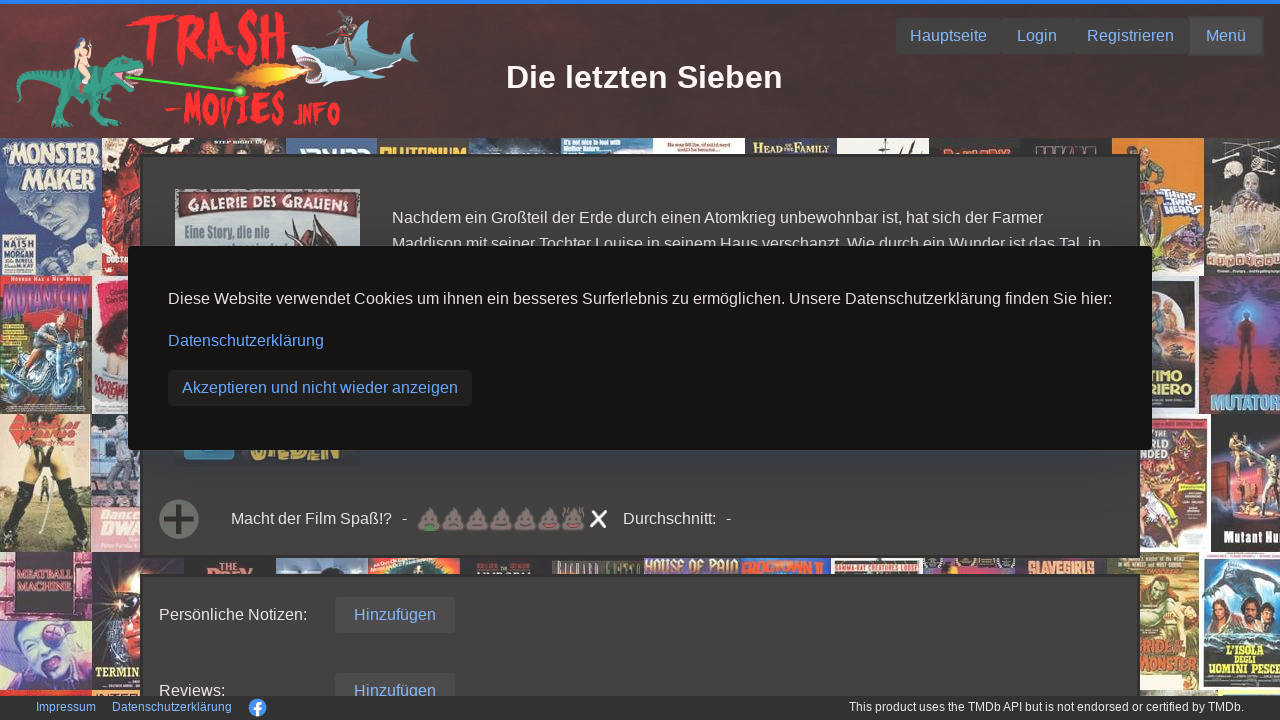

--- FILE ---
content_type: text/html;charset=utf-8
request_url: https://trash-movies.info/movie-details/142442-Die-letzten-Sieben
body_size: 12642
content:
<!doctype html><html lang="en"><head><meta http-equiv="Content-Type" content="text/html; charset=utf-8"><meta http-equiv="X-UA-Compatible" content="IE=edge"><base href="./.."><meta name="viewport" content="width=device-width, initial-scale=1.0"><title>Die letzten Sieben</title><style type="text/css">body {height:100vh;width:100vw;margin:0;}.v-reconnect-dialog, .v-system-error {position: absolute;color: black;background: white;top: 1em;right: 1em;border: 1px solid black;padding: 1em;z-index: 10000;max-width: calc(100vw - 4em);max-height: calc(100vh - 4em);overflow: auto;} .v-system-error {color: red;pointer-events: auto;}</style><script type="text/javascript" src="./VAADIN/build/webcomponentsjs/webcomponents-loader.js"></script><script type="module" src="./VAADIN/build/vaadin-bundle-480749cee516144c1008.cache.js" data-app-id="ROOT"></script><script type="text/javascript" defer src="./VAADIN/build/vaadin-bundle.es5-ca9cba07962ba0409c09.cache.js" nomodule data-app-id="ROOT"></script><script type="text/javascript" defer src="./VAADIN/static/push/vaadinPush-min.js?v=2.1.1"></script><script type="text/javascript">//<![CDATA[
(function() {  var apps = {};  var log;  if (typeof console === undefined || !window.location.search.match(/[&?]debug(&|$)/)) {    /* If no console.log present, just use a no-op */    log = function() {};  } else if (typeof console.log === "function") {    /* If it's a function, use it with apply */    log = function() {      console.log.apply(console, arguments);    };  } else {    /* In IE, its a native function for which apply is not defined, but it works     without a proper 'this' reference */    log = console.log;  }    var isInitializedInDom = function(appId) {    var appDiv = document.getElementById(appId);    if (!appDiv) {      return false;    }    for ( var i = 0; i < appDiv.childElementCount; i++) {      var className = appDiv.childNodes[i].className;      /* If the app div contains a child with the class      "v-app-loading" we have only received the HTML      but not yet started the widget set      (UIConnector removes the v-app-loading div). */      if (className && className.indexOf("v-app-loading") != -1) {        return false;      }    }    return true;  };    /*    * Needed for Testbench compatibility, but prevents any Vaadin 7 app from   * bootstrapping unless the legacy vaadinBootstrap.js file is loaded before   * this script.   */  window.Vaadin = window.Vaadin || {};  window.Vaadin.Flow = window.Vaadin.Flow || {};  /*   * Needed for wrapping custom javascript functionality in the components (i.e. connectors)   */  window.Vaadin.Flow.tryCatchWrapper = function(originalFunction, component, repo) {    return function() {      try {        const result = originalFunction.apply(this, arguments);        return result;      } catch (error) {        console.error(            "There seems to be an error in the " + component + ":\n" + error.message + "\n"              + "Please submit an issue to https://github.com/vaadin/" + repo              + "/issues/new!");      }    }  };  if (!window.Vaadin.Flow.clients) {    window.Vaadin.Flow.clients = {};    window.Vaadin.Flow.pendingStartup = {};    window.Vaadin.Flow.initApplication = function(appId, config) {      var testbenchId = appId.replace(/-\d+$/, '');            if (apps[appId]) {        if (window.Vaadin && window.Vaadin.Flow && window.Vaadin.Flow.clients && window.Vaadin.Flow.clients[testbenchId] && window.Vaadin.Flow.clients[testbenchId].initializing) {          throw "Application " + appId + " is already being initialized";        }        if (isInitializedInDom(appId)) {          throw "Application " + appId + " already initialized";        }      }        log("init application", appId, config);            window.Vaadin.Flow.clients[testbenchId] = {          isActive: function() {            return true;          },          initializing: true,          productionMode: mode      };            var getConfig = function(name) {        var value = config[name];        return value;      };            /* Export public data */      var app = {        getConfig: getConfig      };      apps[appId] = app;            if (!window.name) {        window.name =  appId + '-' + Math.random();      }        var widgetset = "client";      if (!window.Vaadin.Flow.pendingStartup[widgetset]) {        window.Vaadin.Flow.pendingStartup[widgetset] = {          pendingApps: []        };      }      if (window.Vaadin.Flow.pendingStartup[widgetset].callback) {        log("Starting from bootstrap", appId);        window.Vaadin.Flow.pendingStartup[widgetset].callback(appId);      } else {        log("Setting pending startup", appId);        window.Vaadin.Flow.pendingStartup[widgetset].pendingApps.push(appId);      }      return app;    };    window.Vaadin.Flow.getAppIds = function() {      var ids = [ ];      for (var id in apps) {        if (apps.hasOwnProperty(id)) {          ids.push(id);        }      }      return ids;    };    window.Vaadin.Flow.getApp = function(appId) {      return apps[appId];    };    window.Vaadin.Flow.registerWidgetset = function(widgetset, callback) {      log("Widgetset registered", widgetset);      if (!window.Vaadin.Flow.pendingStartup[widgetset]) {        window.Vaadin.Flow.pendingStartup[widgetset] = {          pendingApps: [],          callback: callback        };        /* Callback will be invoked when initApp is called */        return;      }      var ws = window.Vaadin.Flow.pendingStartup[widgetset];      if (ws.pendingApps) {        ws.callback = callback;        for (var i = 0; i < ws.pendingApps.length; i++) {          var appId = ws.pendingApps[i];          log("Starting from register widgetset", appId);          callback(appId);        }        ws.pendingApps = null;      }    };    window.Vaadin.Flow.getBrowserDetailsParameters = function() {      var params = {  };      /* Screen height and width */      params['v-sh'] = window.screen.height;      params['v-sw'] = window.screen.width;      /* Browser window dimensions */      params['v-wh'] = window.innerHeight;      params['v-ww'] = window.innerWidth;      /* Body element dimensions */      params['v-bh'] = document.body.clientHeight;      params['v-bw'] = document.body.clientWidth;      /* Current time */      var date = new Date();      params['v-curdate'] = date.getTime();      /* Current timezone offset (including DST shift) */      var tzo1 = date.getTimezoneOffset();      /* Compare the current tz offset with the first offset from the end         of the year that differs --- if less that, we are in DST, otherwise         we are in normal time */      var dstDiff = 0;      var rawTzo = tzo1;      for(var m = 12; m > 0; m--) {        date.setUTCMonth(m);        var tzo2 = date.getTimezoneOffset();        if (tzo1 != tzo2) {          dstDiff = (tzo1 > tzo2 ? tzo1 - tzo2 : tzo2 - tzo1);          rawTzo = (tzo1 > tzo2 ? tzo1 : tzo2);          break;        }      }      /* Time zone offset */      params['v-tzo'] = tzo1;      /* DST difference */      params['v-dstd'] = dstDiff;      /* Time zone offset without DST */      params['v-rtzo'] = rawTzo;      /* DST in effect? */      params['v-dston'] = (tzo1 != rawTzo);      /* Time zone id (if available) */      try {        params['v-tzid'] = Intl.DateTimeFormat().resolvedOptions().timeZone;      } catch (err) {        params['v-tzid'] = '';      }      /* Window name */      if (window.name) {        params['v-wn'] = window.name;      }      /* Detect touch device support */      var supportsTouch = false;      try {        document.createEvent("TouchEvent");        supportsTouch = true;      } catch (e) {        /* Chrome and IE10 touch detection */        supportsTouch = 'ontouchstart' in window          || (typeof navigator.msMaxTouchPoints !== 'undefined');      }      params['v-td'] = supportsTouch;      /* Device Pixel Ratio */      params['v-pr'] = window.devicePixelRatio;      /* Stringify each value (they are parsed on the server side) */      Object.keys(params).forEach(function(key) {        var value = params[key];        if (typeof value !== 'undefined') {          params[key] = value.toString();        }      });      return params;    };  }    log('Flow bootstrap loaded');        var uidl = {"syncId":0,"clientId":0,"constants":{"F8oCtNArLiI=":{"event.shiftKey":false,"event.metaKey":false,"event.detail":false,"event.ctrlKey":false,"event.clientX":false,"event.clientY":false,"event.altKey":false,"event.button":false,"event.screenY":false,"event.screenX":false},"vIpODLLAUDo=":{}},"changes":[{"node":1,"type":"put","key":"tag","feat":0,"value":"body"},{"node":1,"type":"splice","feat":2,"index":0,"addNodes":[267]},{"node":1,"type":"splice","feat":2,"index":1,"addNodes":[278]},{"node":1,"type":"put","key":"pushUrl","feat":5,"value":"context://vaadinServlet/"},{"node":1,"type":"put","key":"alwaysXhrToServer","feat":5,"value":true},{"node":1,"type":"put","key":"pushMode","feat":5,"value":"AUTOMATIC"},{"node":1,"type":"put","key":"parameters","feat":5,"nodeValue":2},{"node":2,"type":"attach"},{"node":2,"type":"put","key":"fallbackTransport","feat":6,"value":"long-polling"},{"node":2,"type":"put","key":"transport","feat":6,"value":"websocket"},{"node":3,"type":"attach"},{"node":3,"type":"put","key":"tag","feat":0,"value":"label"},{"node":3,"type":"put","key":"width","feat":12,"value":"20px"},{"node":4,"type":"attach"},{"node":4,"type":"put","key":"text","feat":7,"value":"This product uses the TMDb API but is not endorsed or certified by TMDb."},{"node":5,"type":"attach"},{"node":5,"type":"put","key":"tag","feat":0,"value":"label"},{"node":5,"type":"clear","feat":2},{"node":5,"type":"splice","feat":2,"index":0,"addNodes":[4]},{"node":5,"type":"put","key":"align-self","feat":12,"value":"center"},{"node":5,"type":"put","key":"font-size","feat":12,"value":"12px"},{"node":6,"type":"attach"},{"node":6,"type":"put","key":"tag","feat":0,"value":"vaadin-horizontal-layout"},{"node":6,"type":"splice","feat":2,"index":0,"addNodes":[5,3]},{"node":6,"type":"put","key":"theme","feat":3,"value":"spacing"},{"node":6,"type":"put","key":"width","feat":12,"value":"50%"},{"node":6,"type":"put","key":"justify-content","feat":12,"value":"flex-end"},{"node":7,"type":"attach"},{"node":7,"type":"put","key":"tag","feat":0,"value":"img"},{"node":7,"type":"splice","feat":11,"index":0,"add":["with-hand"]},{"node":7,"type":"put","key":"src","feat":3,"value":"images/facebook.png"},{"node":7,"type":"put","key":"alt","feat":3,"value":"warning"},{"node":7,"type":"put","key":"click","feat":4,"value":"F8oCtNArLiI="},{"node":7,"type":"put","key":"align-self","feat":12,"value":"center"},{"node":7,"type":"put","key":"height","feat":12,"value":"19px"},{"node":8,"type":"attach"},{"node":8,"type":"put","key":"text","feat":7,"value":"Datenschutzerklärung"},{"node":9,"type":"attach"},{"node":9,"type":"put","key":"tag","feat":0,"value":"a"},{"node":9,"type":"clear","feat":2},{"node":9,"type":"splice","feat":2,"index":0,"addNodes":[8]},{"node":9,"type":"splice","feat":11,"index":0,"add":["with-hand"]},{"node":9,"type":"put","key":"click","feat":4,"value":"vIpODLLAUDo="},{"node":9,"type":"put","key":"align-self","feat":12,"value":"center"},{"node":9,"type":"put","key":"font-size","feat":12,"value":"12px"},{"node":10,"type":"attach"},{"node":10,"type":"put","key":"text","feat":7,"value":"Impressum"},{"node":11,"type":"attach"},{"node":11,"type":"put","key":"tag","feat":0,"value":"a"},{"node":11,"type":"clear","feat":2},{"node":11,"type":"splice","feat":2,"index":0,"addNodes":[10]},{"node":11,"type":"splice","feat":11,"index":0,"add":["with-hand"]},{"node":11,"type":"put","key":"click","feat":4,"value":"vIpODLLAUDo="},{"node":11,"type":"put","key":"align-self","feat":12,"value":"center"},{"node":11,"type":"put","key":"font-size","feat":12,"value":"12px"},{"node":12,"type":"attach"},{"node":12,"type":"put","key":"tag","feat":0,"value":"label"},{"node":12,"type":"put","key":"width","feat":12,"value":"20px"},{"node":13,"type":"attach"},{"node":13,"type":"put","key":"tag","feat":0,"value":"vaadin-horizontal-layout"},{"node":13,"type":"splice","feat":2,"index":0,"addNodes":[12,11,9,7]},{"node":13,"type":"put","key":"theme","feat":3,"value":"spacing"},{"node":13,"type":"put","key":"width","feat":12,"value":"50%"},{"node":14,"type":"attach"},{"node":14,"type":"put","key":"tag","feat":0,"value":"vaadin-horizontal-layout"},{"node":14,"type":"splice","feat":2,"index":0,"addNodes":[13,6]},{"node":14,"type":"put","key":"theme","feat":3,"value":"spacing"},{"node":14,"type":"put","key":"background-color","feat":12,"value":"black"},{"node":14,"type":"put","key":"width","feat":12,"value":"100%"},{"node":14,"type":"put","key":"height","feat":12,"value":"25px"},{"node":15,"type":"attach"},{"node":15,"type":"put","key":"tag","feat":0,"value":"label"},{"node":16,"type":"attach"},{"node":16,"type":"put","key":"tag","feat":0,"value":"img"},{"node":16,"type":"splice","feat":11,"index":0,"add":["with-hand"]},{"node":16,"type":"put","key":"src","feat":3,"value":"images/pfeilRechts120.png"},{"node":16,"type":"put","key":"alt","feat":3,"value":"rechts"},{"node":16,"type":"put","key":"click","feat":4,"value":"F8oCtNArLiI="},{"node":17,"type":"attach"},{"node":17,"type":"put","key":"tag","feat":0,"value":"vaadin-horizontal-layout"},{"node":17,"type":"splice","feat":2,"index":0,"addNodes":[16]},{"node":17,"type":"put","key":"theme","feat":3,"value":"spacing"},{"node":17,"type":"put","key":"align-self","feat":12,"value":"center"},{"node":17,"type":"put","key":"width","feat":12,"value":"70px"},{"node":18,"type":"attach"},{"node":18,"type":"put","key":"tag","feat":0,"value":"iframe"},{"node":18,"type":"put","key":"allow","feat":3,"value":"accelerometer; autoplay; encrypted-media; gyroscope; picture-in-picture"},{"node":18,"type":"put","key":"allowfullscreen","feat":3,"value":""},{"node":18,"type":"put","key":"src","feat":3,"value":"https://image.tmdb.org/t/p/w780/yhSSPNQm9ngaousW5xY8zYK3VkE.jpg"},{"node":18,"type":"put","key":"frameborder","feat":3,"value":"0"},{"node":18,"type":"put","key":"align-self","feat":12,"value":"center"},{"node":18,"type":"put","key":"width","feat":12,"value":"800px"},{"node":18,"type":"put","key":"height","feat":12,"value":"470px"},{"node":19,"type":"attach"},{"node":19,"type":"put","key":"visible","feat":0,"value":false},{"node":19,"type":"put","key":"tag","feat":0,"value":"img"},{"node":20,"type":"attach"},{"node":20,"type":"put","key":"tag","feat":0,"value":"vaadin-horizontal-layout"},{"node":20,"type":"splice","feat":2,"index":0,"addNodes":[19]},{"node":20,"type":"put","key":"theme","feat":3,"value":"spacing"},{"node":20,"type":"put","key":"align-self","feat":12,"value":"center"},{"node":20,"type":"put","key":"width","feat":12,"value":"70px"},{"node":21,"type":"attach"},{"node":21,"type":"put","key":"tag","feat":0,"value":"vaadin-horizontal-layout"},{"node":21,"type":"clear","feat":2},{"node":21,"type":"splice","feat":2,"index":0,"addNodes":[20,18,17]},{"node":21,"type":"put","key":"theme","feat":3,"value":"spacing"},{"node":22,"type":"attach"},{"node":22,"type":"put","key":"tag","feat":0,"value":"vaadin-vertical-layout"},{"node":22,"type":"splice","feat":2,"index":0,"addNodes":[21]},{"node":22,"type":"put","key":"theme","feat":3,"value":"padding spacing"},{"node":22,"type":"put","key":"align-self","feat":12,"value":"center"},{"node":22,"type":"put","key":"background-color","feat":12,"value":"hsl(359, 6%, 8%)"},{"node":22,"type":"put","key":"border","feat":12,"value":"3px solid black"},{"node":22,"type":"put","key":"width","feat":12,"value":"1000px"},{"node":23,"type":"attach"},{"node":23,"type":"put","key":"tag","feat":0,"value":"a"},{"node":24,"type":"attach"},{"node":24,"type":"put","key":"text","feat":7,"value":"Homepage:"},{"node":25,"type":"attach"},{"node":25,"type":"put","key":"tag","feat":0,"value":"label"},{"node":25,"type":"clear","feat":2},{"node":25,"type":"splice","feat":2,"index":0,"addNodes":[24]},{"node":25,"type":"put","key":"width","feat":12,"value":"20%"},{"node":26,"type":"attach"},{"node":26,"type":"put","key":"tag","feat":0,"value":"vaadin-horizontal-layout"},{"node":26,"type":"splice","feat":2,"index":0,"addNodes":[25,23]},{"node":26,"type":"put","key":"theme","feat":3,"value":"spacing"},{"node":26,"type":"put","key":"width","feat":12,"value":"100%"},{"node":26,"type":"put","key":"box-sizing","feat":12,"value":"border-box"},{"node":27,"type":"attach"},{"node":27,"type":"put","key":"tag","feat":0,"value":"a"},{"node":27,"type":"put","key":"innerHTML","feat":1,"value":"\x3Cimg src=\"images/imdbLogo26.jpg\">"},{"node":27,"type":"put","key":"href","feat":3,"value":"https://www.imdb.com/title/tt0049128"},{"node":27,"type":"put","key":"target","feat":3,"value":"_blank"},{"node":27,"type":"put","key":"align-self","feat":12,"value":"center"},{"node":28,"type":"attach"},{"node":28,"type":"put","key":"text","feat":7,"value":"IMDb:"},{"node":29,"type":"attach"},{"node":29,"type":"put","key":"tag","feat":0,"value":"label"},{"node":29,"type":"clear","feat":2},{"node":29,"type":"splice","feat":2,"index":0,"addNodes":[28]},{"node":29,"type":"put","key":"align-self","feat":12,"value":"center"},{"node":29,"type":"put","key":"width","feat":12,"value":"20%"},{"node":30,"type":"attach"},{"node":30,"type":"put","key":"tag","feat":0,"value":"vaadin-horizontal-layout"},{"node":30,"type":"splice","feat":2,"index":0,"addNodes":[29,27]},{"node":30,"type":"put","key":"theme","feat":3,"value":"spacing"},{"node":30,"type":"put","key":"width","feat":12,"value":"100%"},{"node":30,"type":"put","key":"box-sizing","feat":12,"value":"border-box"},{"node":31,"type":"attach"},{"node":31,"type":"put","key":"tag","feat":0,"value":"a"},{"node":31,"type":"put","key":"innerHTML","feat":1,"value":"\x3Cimg src=\"images/logoTmdb16.png\">"},{"node":31,"type":"put","key":"href","feat":3,"value":"https://www.themoviedb.org/movie/29062"},{"node":31,"type":"put","key":"target","feat":3,"value":"_blank"},{"node":31,"type":"put","key":"align-self","feat":12,"value":"center"},{"node":32,"type":"attach"},{"node":32,"type":"put","key":"text","feat":7,"value":"The Movie DB:"},{"node":33,"type":"attach"},{"node":33,"type":"put","key":"tag","feat":0,"value":"label"},{"node":33,"type":"clear","feat":2},{"node":33,"type":"splice","feat":2,"index":0,"addNodes":[32]},{"node":33,"type":"put","key":"align-self","feat":12,"value":"center"},{"node":33,"type":"put","key":"width","feat":12,"value":"20%"},{"node":34,"type":"attach"},{"node":34,"type":"put","key":"tag","feat":0,"value":"vaadin-horizontal-layout"},{"node":34,"type":"splice","feat":2,"index":0,"addNodes":[33,31]},{"node":34,"type":"put","key":"theme","feat":3,"value":"spacing"},{"node":34,"type":"put","key":"width","feat":12,"value":"100%"},{"node":34,"type":"put","key":"box-sizing","feat":12,"value":"border-box"},{"node":35,"type":"attach"},{"node":35,"type":"put","key":"text","feat":7,"value":"The Day the World Ended 1956 Trailer"},{"node":36,"type":"attach"},{"node":36,"type":"put","key":"tag","feat":0,"value":"label"},{"node":36,"type":"clear","feat":2},{"node":36,"type":"splice","feat":2,"index":0,"addNodes":[35]},{"node":37,"type":"attach"},{"node":37,"type":"put","key":"tag","feat":0,"value":"img"},{"node":37,"type":"splice","feat":11,"index":0,"add":["with-hand"]},{"node":37,"type":"put","key":"src","feat":3,"value":"images/youtube30.png"},{"node":37,"type":"put","key":"alt","feat":3,"value":"logoYoutube"},{"node":37,"type":"put","key":"click","feat":4,"value":"vIpODLLAUDo="},{"node":37,"type":"put","key":"height","feat":12,"value":"30px"},{"node":38,"type":"attach"},{"node":38,"type":"put","key":"tag","feat":0,"value":"label"},{"node":38,"type":"put","key":"width","feat":12,"value":"20%"},{"node":39,"type":"attach"},{"node":39,"type":"put","key":"tag","feat":0,"value":"vaadin-horizontal-layout"},{"node":39,"type":"splice","feat":2,"index":0,"addNodes":[38,37,36]},{"node":39,"type":"put","key":"theme","feat":3,"value":"spacing"},{"node":39,"type":"put","key":"width","feat":12,"value":"100%"},{"node":39,"type":"put","key":"box-sizing","feat":12,"value":"border-box"},{"node":40,"type":"attach"},{"node":40,"type":"put","key":"text","feat":7,"value":"The Day the World Ended ≣ 1955 ≣ Trailer"},{"node":41,"type":"attach"},{"node":41,"type":"put","key":"tag","feat":0,"value":"label"},{"node":41,"type":"clear","feat":2},{"node":41,"type":"splice","feat":2,"index":0,"addNodes":[40]},{"node":42,"type":"attach"},{"node":42,"type":"put","key":"tag","feat":0,"value":"img"},{"node":42,"type":"splice","feat":11,"index":0,"add":["with-hand"]},{"node":42,"type":"put","key":"src","feat":3,"value":"images/youtube30.png"},{"node":42,"type":"put","key":"alt","feat":3,"value":"logoYoutube"},{"node":42,"type":"put","key":"click","feat":4,"value":"vIpODLLAUDo="},{"node":42,"type":"put","key":"height","feat":12,"value":"30px"},{"node":43,"type":"attach"},{"node":43,"type":"put","key":"text","feat":7,"value":"Videos:"},{"node":44,"type":"attach"},{"node":44,"type":"put","key":"tag","feat":0,"value":"label"},{"node":44,"type":"clear","feat":2},{"node":44,"type":"splice","feat":2,"index":0,"addNodes":[43]},{"node":44,"type":"put","key":"width","feat":12,"value":"20%"},{"node":45,"type":"attach"},{"node":45,"type":"put","key":"tag","feat":0,"value":"vaadin-horizontal-layout"},{"node":45,"type":"splice","feat":2,"index":0,"addNodes":[44,42,41]},{"node":45,"type":"put","key":"theme","feat":3,"value":"spacing"},{"node":45,"type":"put","key":"width","feat":12,"value":"100%"},{"node":45,"type":"put","key":"box-sizing","feat":12,"value":"border-box"},{"node":46,"type":"attach"},{"node":46,"type":"put","key":"tag","feat":0,"value":"vaadin-vertical-layout"},{"node":46,"type":"splice","feat":2,"index":0,"addNodes":[45,39,34,30,26]},{"node":46,"type":"put","key":"theme","feat":3,"value":"padding spacing"},{"node":46,"type":"put","key":"background-color","feat":12,"value":"hsl(359, 6%, 8%)"},{"node":46,"type":"put","key":"border","feat":12,"value":"3px solid black"},{"node":46,"type":"put","key":"align-self","feat":12,"value":"center"},{"node":46,"type":"put","key":"width","feat":12,"value":"1000px"},{"node":47,"type":"attach"},{"node":47,"type":"put","key":"tag","feat":0,"value":"label"},{"node":47,"type":"put","key":"width","feat":12,"value":"80%"},{"node":48,"type":"attach"},{"node":48,"type":"put","key":"text","feat":7,"value":"Einnahmen:"},{"node":49,"type":"attach"},{"node":49,"type":"put","key":"tag","feat":0,"value":"label"},{"node":49,"type":"clear","feat":2},{"node":49,"type":"splice","feat":2,"index":0,"addNodes":[48]},{"node":49,"type":"put","key":"width","feat":12,"value":"20%"},{"node":50,"type":"attach"},{"node":50,"type":"put","key":"tag","feat":0,"value":"vaadin-horizontal-layout"},{"node":50,"type":"splice","feat":2,"index":0,"addNodes":[49,47]},{"node":50,"type":"put","key":"theme","feat":3,"value":"spacing"},{"node":50,"type":"put","key":"width","feat":12,"value":"100%"},{"node":50,"type":"put","key":"box-sizing","feat":12,"value":"border-box"},{"node":51,"type":"attach"},{"node":51,"type":"put","key":"tag","feat":0,"value":"label"},{"node":51,"type":"put","key":"width","feat":12,"value":"80%"},{"node":52,"type":"attach"},{"node":52,"type":"put","key":"text","feat":7,"value":"Budget:"},{"node":53,"type":"attach"},{"node":53,"type":"put","key":"tag","feat":0,"value":"label"},{"node":53,"type":"clear","feat":2},{"node":53,"type":"splice","feat":2,"index":0,"addNodes":[52]},{"node":53,"type":"put","key":"width","feat":12,"value":"20%"},{"node":54,"type":"attach"},{"node":54,"type":"put","key":"tag","feat":0,"value":"vaadin-horizontal-layout"},{"node":54,"type":"splice","feat":2,"index":0,"addNodes":[53,51]},{"node":54,"type":"put","key":"theme","feat":3,"value":"spacing"},{"node":54,"type":"put","key":"width","feat":12,"value":"100%"},{"node":54,"type":"put","key":"box-sizing","feat":12,"value":"border-box"},{"node":55,"type":"attach"},{"node":55,"type":"put","key":"text","feat":7,"value":"79 Minuten"},{"node":56,"type":"attach"},{"node":56,"type":"put","key":"tag","feat":0,"value":"label"},{"node":56,"type":"clear","feat":2},{"node":56,"type":"splice","feat":2,"index":0,"addNodes":[55]},{"node":56,"type":"put","key":"width","feat":12,"value":"80%"},{"node":57,"type":"attach"},{"node":57,"type":"put","key":"text","feat":7,"value":"Laufzeit:"},{"node":58,"type":"attach"},{"node":58,"type":"put","key":"tag","feat":0,"value":"label"},{"node":58,"type":"clear","feat":2},{"node":58,"type":"splice","feat":2,"index":0,"addNodes":[57]},{"node":58,"type":"put","key":"width","feat":12,"value":"20%"},{"node":59,"type":"attach"},{"node":59,"type":"put","key":"tag","feat":0,"value":"vaadin-horizontal-layout"},{"node":59,"type":"splice","feat":2,"index":0,"addNodes":[58,56]},{"node":59,"type":"put","key":"theme","feat":3,"value":"spacing"},{"node":59,"type":"put","key":"width","feat":12,"value":"100%"},{"node":59,"type":"put","key":"box-sizing","feat":12,"value":"border-box"},{"node":60,"type":"attach"},{"node":60,"type":"put","key":"text","feat":7,"value":"01.12.1955"},{"node":61,"type":"attach"},{"node":61,"type":"put","key":"tag","feat":0,"value":"label"},{"node":61,"type":"clear","feat":2},{"node":61,"type":"splice","feat":2,"index":0,"addNodes":[60]},{"node":61,"type":"put","key":"width","feat":12,"value":"80%"},{"node":62,"type":"attach"},{"node":62,"type":"put","key":"text","feat":7,"value":"Veröffentlichungsdatum:"},{"node":63,"type":"attach"},{"node":63,"type":"put","key":"tag","feat":0,"value":"label"},{"node":63,"type":"clear","feat":2},{"node":63,"type":"splice","feat":2,"index":0,"addNodes":[62]},{"node":63,"type":"put","key":"width","feat":12,"value":"20%"},{"node":64,"type":"attach"},{"node":64,"type":"put","key":"tag","feat":0,"value":"vaadin-horizontal-layout"},{"node":64,"type":"splice","feat":2,"index":0,"addNodes":[63,61]},{"node":64,"type":"put","key":"theme","feat":3,"value":"spacing"},{"node":64,"type":"put","key":"width","feat":12,"value":"100%"},{"node":64,"type":"put","key":"box-sizing","feat":12,"value":"border-box"},{"node":65,"type":"attach"},{"node":65,"type":"put","key":"text","feat":7,"value":"USA"},{"node":66,"type":"attach"},{"node":66,"type":"put","key":"tag","feat":0,"value":"label"},{"node":66,"type":"clear","feat":2},{"node":66,"type":"splice","feat":2,"index":0,"addNodes":[65]},{"node":66,"type":"put","key":"width","feat":12,"value":"80%"},{"node":67,"type":"attach"},{"node":67,"type":"put","key":"text","feat":7,"value":"Land:"},{"node":68,"type":"attach"},{"node":68,"type":"put","key":"tag","feat":0,"value":"label"},{"node":68,"type":"clear","feat":2},{"node":68,"type":"splice","feat":2,"index":0,"addNodes":[67]},{"node":68,"type":"put","key":"width","feat":12,"value":"20%"},{"node":69,"type":"attach"},{"node":69,"type":"put","key":"tag","feat":0,"value":"vaadin-horizontal-layout"},{"node":69,"type":"splice","feat":2,"index":0,"addNodes":[68,66]},{"node":69,"type":"put","key":"theme","feat":3,"value":"spacing"},{"node":69,"type":"put","key":"width","feat":12,"value":"100%"},{"node":69,"type":"put","key":"box-sizing","feat":12,"value":"border-box"},{"node":70,"type":"attach"},{"node":70,"type":"put","key":"text","feat":7,"value":"Selma Enterprises, Golden State Productions, American Releasing Corporation (ARC), American International Pictures"},{"node":71,"type":"attach"},{"node":71,"type":"put","key":"tag","feat":0,"value":"label"},{"node":71,"type":"clear","feat":2},{"node":71,"type":"splice","feat":2,"index":0,"addNodes":[70]},{"node":71,"type":"put","key":"width","feat":12,"value":"80%"},{"node":72,"type":"attach"},{"node":72,"type":"put","key":"text","feat":7,"value":"Produktion:"},{"node":73,"type":"attach"},{"node":73,"type":"put","key":"tag","feat":0,"value":"label"},{"node":73,"type":"clear","feat":2},{"node":73,"type":"splice","feat":2,"index":0,"addNodes":[72]},{"node":73,"type":"put","key":"width","feat":12,"value":"20%"},{"node":74,"type":"attach"},{"node":74,"type":"put","key":"tag","feat":0,"value":"vaadin-horizontal-layout"},{"node":74,"type":"splice","feat":2,"index":0,"addNodes":[73,71]},{"node":74,"type":"put","key":"theme","feat":3,"value":"spacing"},{"node":74,"type":"put","key":"width","feat":12,"value":"100%"},{"node":74,"type":"put","key":"box-sizing","feat":12,"value":"border-box"},{"node":75,"type":"attach"},{"node":75,"type":"put","key":"text","feat":7,"value":"Mutanten, Endzeit"},{"node":76,"type":"attach"},{"node":76,"type":"put","key":"tag","feat":0,"value":"label"},{"node":76,"type":"clear","feat":2},{"node":76,"type":"splice","feat":2,"index":0,"addNodes":[75]},{"node":76,"type":"put","key":"width","feat":12,"value":"80%"},{"node":77,"type":"attach"},{"node":77,"type":"put","key":"text","feat":7,"value":"Kategorien:"},{"node":78,"type":"attach"},{"node":78,"type":"put","key":"tag","feat":0,"value":"label"},{"node":78,"type":"clear","feat":2},{"node":78,"type":"splice","feat":2,"index":0,"addNodes":[77]},{"node":78,"type":"put","key":"width","feat":12,"value":"20%"},{"node":79,"type":"attach"},{"node":79,"type":"put","key":"tag","feat":0,"value":"vaadin-horizontal-layout"},{"node":79,"type":"splice","feat":2,"index":0,"addNodes":[78,76]},{"node":79,"type":"put","key":"theme","feat":3,"value":"spacing"},{"node":79,"type":"put","key":"width","feat":12,"value":"100%"},{"node":79,"type":"put","key":"box-sizing","feat":12,"value":"border-box"},{"node":80,"type":"attach"},{"node":80,"type":"put","key":"text","feat":7,"value":"Horror, Science Fiction"},{"node":81,"type":"attach"},{"node":81,"type":"put","key":"tag","feat":0,"value":"label"},{"node":81,"type":"clear","feat":2},{"node":81,"type":"splice","feat":2,"index":0,"addNodes":[80]},{"node":81,"type":"put","key":"width","feat":12,"value":"80%"},{"node":82,"type":"attach"},{"node":82,"type":"put","key":"text","feat":7,"value":"Genre:"},{"node":83,"type":"attach"},{"node":83,"type":"put","key":"tag","feat":0,"value":"label"},{"node":83,"type":"clear","feat":2},{"node":83,"type":"splice","feat":2,"index":0,"addNodes":[82]},{"node":83,"type":"put","key":"width","feat":12,"value":"20%"},{"node":84,"type":"attach"},{"node":84,"type":"put","key":"tag","feat":0,"value":"vaadin-horizontal-layout"},{"node":84,"type":"splice","feat":2,"index":0,"addNodes":[83,81]},{"node":84,"type":"put","key":"theme","feat":3,"value":"spacing"},{"node":84,"type":"put","key":"width","feat":12,"value":"100%"},{"node":84,"type":"put","key":"box-sizing","feat":12,"value":"border-box"},{"node":85,"type":"attach"},{"node":85,"type":"put","key":"text","feat":7,"value":"Το Τέρας της Μαύρης Κοιλάδος (GR)"},{"node":86,"type":"attach"},{"node":86,"type":"put","key":"tag","feat":0,"value":"label"},{"node":86,"type":"clear","feat":2},{"node":86,"type":"splice","feat":2,"index":0,"addNodes":[85]},{"node":87,"type":"attach"},{"node":87,"type":"put","key":"text","feat":7,"value":"Το Τέρας της Μαύρης Κοιλάδας (GR)"},{"node":88,"type":"attach"},{"node":88,"type":"put","key":"tag","feat":0,"value":"label"},{"node":88,"type":"clear","feat":2},{"node":88,"type":"splice","feat":2,"index":0,"addNodes":[87]},{"node":89,"type":"attach"},{"node":89,"type":"put","key":"text","feat":7,"value":"Instinct de Survie (FR)"},{"node":90,"type":"attach"},{"node":90,"type":"put","key":"tag","feat":0,"value":"label"},{"node":90,"type":"clear","feat":2},{"node":90,"type":"splice","feat":2,"index":0,"addNodes":[89]},{"node":91,"type":"attach"},{"node":91,"type":"put","key":"tag","feat":0,"value":"vaadin-vertical-layout"},{"node":91,"type":"splice","feat":2,"index":0,"addNodes":[90,88,86]},{"node":91,"type":"put","key":"width","feat":12,"value":"80%"},{"node":92,"type":"attach"},{"node":92,"type":"put","key":"text","feat":7,"value":"Alternative Titel:"},{"node":93,"type":"attach"},{"node":93,"type":"put","key":"tag","feat":0,"value":"label"},{"node":93,"type":"clear","feat":2},{"node":93,"type":"splice","feat":2,"index":0,"addNodes":[92]},{"node":93,"type":"put","key":"width","feat":12,"value":"20%"},{"node":94,"type":"attach"},{"node":94,"type":"put","key":"tag","feat":0,"value":"vaadin-horizontal-layout"},{"node":94,"type":"splice","feat":2,"index":0,"addNodes":[93,91]},{"node":94,"type":"put","key":"theme","feat":3,"value":"spacing"},{"node":94,"type":"put","key":"width","feat":12,"value":"100%"},{"node":94,"type":"put","key":"box-sizing","feat":12,"value":"border-box"},{"node":95,"type":"attach"},{"node":95,"type":"put","key":"text","feat":7,"value":"Day the World Ended"},{"node":96,"type":"attach"},{"node":96,"type":"put","key":"tag","feat":0,"value":"label"},{"node":96,"type":"clear","feat":2},{"node":96,"type":"splice","feat":2,"index":0,"addNodes":[95]},{"node":96,"type":"put","key":"width","feat":12,"value":"80%"},{"node":97,"type":"attach"},{"node":97,"type":"put","key":"text","feat":7,"value":"Originaltitel:"},{"node":98,"type":"attach"},{"node":98,"type":"put","key":"tag","feat":0,"value":"label"},{"node":98,"type":"clear","feat":2},{"node":98,"type":"splice","feat":2,"index":0,"addNodes":[97]},{"node":98,"type":"put","key":"width","feat":12,"value":"20%"},{"node":99,"type":"attach"},{"node":99,"type":"put","key":"tag","feat":0,"value":"vaadin-horizontal-layout"},{"node":99,"type":"splice","feat":2,"index":0,"addNodes":[98,96]},{"node":99,"type":"put","key":"theme","feat":3,"value":"spacing"},{"node":99,"type":"put","key":"width","feat":12,"value":"100%"},{"node":99,"type":"put","key":"box-sizing","feat":12,"value":"border-box"},{"node":100,"type":"attach"},{"node":100,"type":"put","key":"text","feat":7,"value":"Day the World Ended"},{"node":101,"type":"attach"},{"node":101,"type":"put","key":"tag","feat":0,"value":"label"},{"node":101,"type":"clear","feat":2},{"node":101,"type":"splice","feat":2,"index":0,"addNodes":[100]},{"node":101,"type":"put","key":"width","feat":12,"value":"80%"},{"node":102,"type":"attach"},{"node":102,"type":"put","key":"text","feat":7,"value":"Englischer Titel:"},{"node":103,"type":"attach"},{"node":103,"type":"put","key":"tag","feat":0,"value":"label"},{"node":103,"type":"clear","feat":2},{"node":103,"type":"splice","feat":2,"index":0,"addNodes":[102]},{"node":103,"type":"put","key":"width","feat":12,"value":"20%"},{"node":104,"type":"attach"},{"node":104,"type":"put","key":"tag","feat":0,"value":"vaadin-horizontal-layout"},{"node":104,"type":"splice","feat":2,"index":0,"addNodes":[103,101]},{"node":104,"type":"put","key":"theme","feat":3,"value":"spacing"},{"node":104,"type":"put","key":"width","feat":12,"value":"100%"},{"node":104,"type":"put","key":"box-sizing","feat":12,"value":"border-box"},{"node":105,"type":"attach"},{"node":105,"type":"put","key":"tag","feat":0,"value":"label"},{"node":106,"type":"attach"},{"node":106,"type":"put","key":"tag","feat":0,"value":"vaadin-vertical-layout"},{"node":106,"type":"splice","feat":2,"index":0,"addNodes":[105,104,99,94,84,79,74,69,64,59,54,50]},{"node":106,"type":"put","key":"theme","feat":3,"value":"padding spacing"},{"node":106,"type":"put","key":"background-color","feat":12,"value":"hsl(359, 6%, 8%)"},{"node":106,"type":"put","key":"border","feat":12,"value":"3px solid black"},{"node":106,"type":"put","key":"align-self","feat":12,"value":"center"},{"node":106,"type":"put","key":"width","feat":12,"value":"1000px"},{"node":107,"type":"attach"},{"node":107,"type":"put","key":"text","feat":7,"value":"Mehr anzeigen..."},{"node":108,"type":"attach"},{"node":108,"type":"put","key":"tag","feat":0,"value":"a"},{"node":108,"type":"clear","feat":2},{"node":108,"type":"splice","feat":2,"index":0,"addNodes":[107]},{"node":108,"type":"splice","feat":11,"index":0,"add":["with-hand"]},{"node":108,"type":"put","key":"click","feat":4,"value":"vIpODLLAUDo="},{"node":109,"type":"attach"},{"node":109,"type":"put","key":"tag","feat":0,"value":"label"},{"node":109,"type":"put","key":"width","feat":12,"value":"20px"},{"node":110,"type":"attach"},{"node":110,"type":"put","key":"tag","feat":0,"value":"label"},{"node":110,"type":"put","key":"width","feat":12,"value":"10px"},{"node":111,"type":"attach"},{"node":111,"type":"put","key":"text","feat":7,"value":"(Radek)"},{"node":112,"type":"attach"},{"node":112,"type":"put","key":"tag","feat":0,"value":"label"},{"node":112,"type":"clear","feat":2},{"node":112,"type":"splice","feat":2,"index":0,"addNodes":[111]},{"node":113,"type":"attach"},{"node":113,"type":"put","key":"tag","feat":0,"value":"vaadin-horizontal-layout"},{"node":113,"type":"splice","feat":2,"index":0,"addNodes":[112,110]},{"node":113,"type":"put","key":"theme","feat":3,"value":"spacing"},{"node":114,"type":"attach"},{"node":114,"type":"put","key":"tag","feat":0,"value":"label"},{"node":114,"type":"put","key":"width","feat":12,"value":"10px"},{"node":115,"type":"attach"},{"node":115,"type":"put","key":"text","feat":7,"value":"Paul Dubov"},{"node":116,"type":"attach"},{"node":116,"type":"put","key":"tag","feat":0,"value":"a"},{"node":116,"type":"clear","feat":2},{"node":116,"type":"splice","feat":2,"index":0,"addNodes":[115]},{"node":116,"type":"splice","feat":11,"index":0,"add":["with-hand"]},{"node":116,"type":"put","key":"click","feat":4,"value":"vIpODLLAUDo="},{"node":117,"type":"attach"},{"node":117,"type":"put","key":"tag","feat":0,"value":"vaadin-horizontal-layout"},{"node":117,"type":"splice","feat":2,"index":0,"addNodes":[116,114]},{"node":118,"type":"attach"},{"node":118,"type":"put","key":"tag","feat":0,"value":"label"},{"node":118,"type":"put","key":"width","feat":12,"value":"10px"},{"node":119,"type":"attach"},{"node":119,"type":"put","key":"text","feat":7,"value":"(Pete)"},{"node":120,"type":"attach"},{"node":120,"type":"put","key":"tag","feat":0,"value":"label"},{"node":120,"type":"clear","feat":2},{"node":120,"type":"splice","feat":2,"index":0,"addNodes":[119]},{"node":121,"type":"attach"},{"node":121,"type":"put","key":"tag","feat":0,"value":"vaadin-horizontal-layout"},{"node":121,"type":"splice","feat":2,"index":0,"addNodes":[120,118]},{"node":121,"type":"put","key":"theme","feat":3,"value":"spacing"},{"node":122,"type":"attach"},{"node":122,"type":"put","key":"tag","feat":0,"value":"label"},{"node":122,"type":"put","key":"width","feat":12,"value":"10px"},{"node":123,"type":"attach"},{"node":123,"type":"put","key":"text","feat":7,"value":"Raymond Hatton"},{"node":124,"type":"attach"},{"node":124,"type":"put","key":"tag","feat":0,"value":"a"},{"node":124,"type":"clear","feat":2},{"node":124,"type":"splice","feat":2,"index":0,"addNodes":[123]},{"node":124,"type":"splice","feat":11,"index":0,"add":["with-hand"]},{"node":124,"type":"put","key":"click","feat":4,"value":"vIpODLLAUDo="},{"node":125,"type":"attach"},{"node":125,"type":"put","key":"tag","feat":0,"value":"vaadin-horizontal-layout"},{"node":125,"type":"splice","feat":2,"index":0,"addNodes":[124,122]},{"node":126,"type":"attach"},{"node":126,"type":"put","key":"tag","feat":0,"value":"label"},{"node":126,"type":"put","key":"width","feat":12,"value":"10px"},{"node":127,"type":"attach"},{"node":127,"type":"put","key":"text","feat":7,"value":"(Ruby)"},{"node":128,"type":"attach"},{"node":128,"type":"put","key":"tag","feat":0,"value":"label"},{"node":128,"type":"clear","feat":2},{"node":128,"type":"splice","feat":2,"index":0,"addNodes":[127]},{"node":129,"type":"attach"},{"node":129,"type":"put","key":"tag","feat":0,"value":"vaadin-horizontal-layout"},{"node":129,"type":"splice","feat":2,"index":0,"addNodes":[128,126]},{"node":129,"type":"put","key":"theme","feat":3,"value":"spacing"},{"node":130,"type":"attach"},{"node":130,"type":"put","key":"tag","feat":0,"value":"label"},{"node":130,"type":"put","key":"width","feat":12,"value":"10px"},{"node":131,"type":"attach"},{"node":131,"type":"put","key":"text","feat":7,"value":"Adele Jergens"},{"node":132,"type":"attach"},{"node":132,"type":"put","key":"tag","feat":0,"value":"a"},{"node":132,"type":"clear","feat":2},{"node":132,"type":"splice","feat":2,"index":0,"addNodes":[131]},{"node":132,"type":"splice","feat":11,"index":0,"add":["with-hand"]},{"node":132,"type":"put","key":"click","feat":4,"value":"vIpODLLAUDo="},{"node":133,"type":"attach"},{"node":133,"type":"put","key":"tag","feat":0,"value":"vaadin-horizontal-layout"},{"node":133,"type":"splice","feat":2,"index":0,"addNodes":[132,130]},{"node":134,"type":"attach"},{"node":134,"type":"put","key":"tag","feat":0,"value":"label"},{"node":134,"type":"put","key":"width","feat":12,"value":"10px"},{"node":135,"type":"attach"},{"node":135,"type":"put","key":"text","feat":7,"value":"(Tony Lamont)"},{"node":136,"type":"attach"},{"node":136,"type":"put","key":"tag","feat":0,"value":"label"},{"node":136,"type":"clear","feat":2},{"node":136,"type":"splice","feat":2,"index":0,"addNodes":[135]},{"node":137,"type":"attach"},{"node":137,"type":"put","key":"tag","feat":0,"value":"vaadin-horizontal-layout"},{"node":137,"type":"splice","feat":2,"index":0,"addNodes":[136,134]},{"node":137,"type":"put","key":"theme","feat":3,"value":"spacing"},{"node":138,"type":"attach"},{"node":138,"type":"put","key":"tag","feat":0,"value":"label"},{"node":138,"type":"put","key":"width","feat":12,"value":"10px"},{"node":139,"type":"attach"},{"node":139,"type":"put","key":"text","feat":7,"value":"Mike Connors"},{"node":140,"type":"attach"},{"node":140,"type":"put","key":"tag","feat":0,"value":"a"},{"node":140,"type":"clear","feat":2},{"node":140,"type":"splice","feat":2,"index":0,"addNodes":[139]},{"node":140,"type":"splice","feat":11,"index":0,"add":["with-hand"]},{"node":140,"type":"put","key":"click","feat":4,"value":"vIpODLLAUDo="},{"node":141,"type":"attach"},{"node":141,"type":"put","key":"tag","feat":0,"value":"vaadin-horizontal-layout"},{"node":141,"type":"splice","feat":2,"index":0,"addNodes":[140,138]},{"node":142,"type":"attach"},{"node":142,"type":"put","key":"tag","feat":0,"value":"label"},{"node":142,"type":"put","key":"width","feat":12,"value":"10px"},{"node":143,"type":"attach"},{"node":143,"type":"put","key":"text","feat":7,"value":"(Jim Madison)"},{"node":144,"type":"attach"},{"node":144,"type":"put","key":"tag","feat":0,"value":"label"},{"node":144,"type":"clear","feat":2},{"node":144,"type":"splice","feat":2,"index":0,"addNodes":[143]},{"node":145,"type":"attach"},{"node":145,"type":"put","key":"tag","feat":0,"value":"vaadin-horizontal-layout"},{"node":145,"type":"splice","feat":2,"index":0,"addNodes":[144,142]},{"node":145,"type":"put","key":"theme","feat":3,"value":"spacing"},{"node":146,"type":"attach"},{"node":146,"type":"put","key":"tag","feat":0,"value":"label"},{"node":146,"type":"put","key":"width","feat":12,"value":"10px"},{"node":147,"type":"attach"},{"node":147,"type":"put","key":"text","feat":7,"value":"Paul Birch"},{"node":148,"type":"attach"},{"node":148,"type":"put","key":"tag","feat":0,"value":"a"},{"node":148,"type":"clear","feat":2},{"node":148,"type":"splice","feat":2,"index":0,"addNodes":[147]},{"node":148,"type":"splice","feat":11,"index":0,"add":["with-hand"]},{"node":148,"type":"put","key":"click","feat":4,"value":"vIpODLLAUDo="},{"node":149,"type":"attach"},{"node":149,"type":"put","key":"tag","feat":0,"value":"vaadin-horizontal-layout"},{"node":149,"type":"splice","feat":2,"index":0,"addNodes":[148,146]},{"node":150,"type":"attach"},{"node":150,"type":"put","key":"tag","feat":0,"value":"label"},{"node":150,"type":"put","key":"width","feat":12,"value":"10px"},{"node":151,"type":"attach"},{"node":151,"type":"put","key":"text","feat":7,"value":"(Louise Madison)"},{"node":152,"type":"attach"},{"node":152,"type":"put","key":"tag","feat":0,"value":"label"},{"node":152,"type":"clear","feat":2},{"node":152,"type":"splice","feat":2,"index":0,"addNodes":[151]},{"node":153,"type":"attach"},{"node":153,"type":"put","key":"tag","feat":0,"value":"vaadin-horizontal-layout"},{"node":153,"type":"splice","feat":2,"index":0,"addNodes":[152,150]},{"node":153,"type":"put","key":"theme","feat":3,"value":"spacing"},{"node":154,"type":"attach"},{"node":154,"type":"put","key":"tag","feat":0,"value":"label"},{"node":154,"type":"put","key":"width","feat":12,"value":"10px"},{"node":155,"type":"attach"},{"node":155,"type":"put","key":"text","feat":7,"value":"Lori Nelson"},{"node":156,"type":"attach"},{"node":156,"type":"put","key":"tag","feat":0,"value":"a"},{"node":156,"type":"clear","feat":2},{"node":156,"type":"splice","feat":2,"index":0,"addNodes":[155]},{"node":156,"type":"splice","feat":11,"index":0,"add":["with-hand"]},{"node":156,"type":"put","key":"click","feat":4,"value":"vIpODLLAUDo="},{"node":157,"type":"attach"},{"node":157,"type":"put","key":"tag","feat":0,"value":"vaadin-horizontal-layout"},{"node":157,"type":"splice","feat":2,"index":0,"addNodes":[156,154]},{"node":158,"type":"attach"},{"node":158,"type":"put","key":"tag","feat":0,"value":"label"},{"node":158,"type":"put","key":"width","feat":12,"value":"10px"},{"node":159,"type":"attach"},{"node":159,"type":"put","key":"text","feat":7,"value":"(Rick)"},{"node":160,"type":"attach"},{"node":160,"type":"put","key":"tag","feat":0,"value":"label"},{"node":160,"type":"clear","feat":2},{"node":160,"type":"splice","feat":2,"index":0,"addNodes":[159]},{"node":161,"type":"attach"},{"node":161,"type":"put","key":"tag","feat":0,"value":"vaadin-horizontal-layout"},{"node":161,"type":"splice","feat":2,"index":0,"addNodes":[160,158]},{"node":161,"type":"put","key":"theme","feat":3,"value":"spacing"},{"node":162,"type":"attach"},{"node":162,"type":"put","key":"tag","feat":0,"value":"label"},{"node":162,"type":"put","key":"width","feat":12,"value":"10px"},{"node":163,"type":"attach"},{"node":163,"type":"put","key":"text","feat":7,"value":"Richard Denning"},{"node":164,"type":"attach"},{"node":164,"type":"put","key":"tag","feat":0,"value":"a"},{"node":164,"type":"clear","feat":2},{"node":164,"type":"splice","feat":2,"index":0,"addNodes":[163]},{"node":164,"type":"splice","feat":11,"index":0,"add":["with-hand"]},{"node":164,"type":"put","key":"click","feat":4,"value":"vIpODLLAUDo="},{"node":165,"type":"attach"},{"node":165,"type":"put","key":"tag","feat":0,"value":"vaadin-horizontal-layout"},{"node":165,"type":"splice","feat":2,"index":0,"addNodes":[164,162]},{"node":166,"type":"attach"},{"node":166,"type":"put","key":"tag","feat":0,"value":"div"},{"node":166,"type":"splice","feat":2,"index":0,"addNodes":[165,161,157,153,149,145,141,137,133,129,125,121,117,113,109,108]},{"node":166,"type":"put","key":"display","feat":12,"value":"flex"},{"node":166,"type":"put","key":"flex-wrap","feat":12,"value":"wrap"},{"node":167,"type":"attach"},{"node":167,"type":"put","key":"text","feat":7,"value":"Darsteller:"},{"node":168,"type":"attach"},{"node":168,"type":"put","key":"tag","feat":0,"value":"label"},{"node":168,"type":"clear","feat":2},{"node":168,"type":"splice","feat":2,"index":0,"addNodes":[167]},{"node":169,"type":"attach"},{"node":169,"type":"put","key":"tag","feat":0,"value":"label"},{"node":170,"type":"attach"},{"node":170,"type":"put","key":"tag","feat":0,"value":"label"},{"node":171,"type":"attach"},{"node":171,"type":"put","key":"text","feat":7,"value":"Alex Gordon"},{"node":172,"type":"attach"},{"node":172,"type":"put","key":"tag","feat":0,"value":"a"},{"node":172,"type":"clear","feat":2},{"node":172,"type":"splice","feat":2,"index":0,"addNodes":[171]},{"node":172,"type":"splice","feat":11,"index":0,"add":["with-hand"]},{"node":172,"type":"put","key":"click","feat":4,"value":"vIpODLLAUDo="},{"node":173,"type":"attach"},{"node":173,"type":"put","key":"tag","feat":0,"value":"vaadin-horizontal-layout"},{"node":173,"type":"splice","feat":2,"index":0,"addNodes":[172,170]},{"node":173,"type":"put","key":"theme","feat":3,"value":"spacing"},{"node":174,"type":"attach"},{"node":174,"type":"put","key":"tag","feat":0,"value":"label"},{"node":175,"type":"attach"},{"node":175,"type":"put","key":"text","feat":7,"value":"Geschäftsführender Produzent:"},{"node":176,"type":"attach"},{"node":176,"type":"put","key":"tag","feat":0,"value":"label"},{"node":176,"type":"clear","feat":2},{"node":176,"type":"splice","feat":2,"index":0,"addNodes":[175]},{"node":177,"type":"attach"},{"node":177,"type":"put","key":"tag","feat":0,"value":"vaadin-horizontal-layout"},{"node":177,"type":"splice","feat":2,"index":0,"addNodes":[176,174]},{"node":177,"type":"put","key":"theme","feat":3,"value":"spacing"},{"node":178,"type":"attach"},{"node":178,"type":"put","key":"tag","feat":0,"value":"label"},{"node":179,"type":"attach"},{"node":179,"type":"put","key":"text","feat":7,"value":"Roger Corman"},{"node":180,"type":"attach"},{"node":180,"type":"put","key":"tag","feat":0,"value":"a"},{"node":180,"type":"clear","feat":2},{"node":180,"type":"splice","feat":2,"index":0,"addNodes":[179]},{"node":180,"type":"splice","feat":11,"index":0,"add":["with-hand"]},{"node":180,"type":"put","key":"click","feat":4,"value":"vIpODLLAUDo="},{"node":181,"type":"attach"},{"node":181,"type":"put","key":"tag","feat":0,"value":"vaadin-horizontal-layout"},{"node":181,"type":"splice","feat":2,"index":0,"addNodes":[180,178]},{"node":181,"type":"put","key":"theme","feat":3,"value":"spacing"},{"node":182,"type":"attach"},{"node":182,"type":"put","key":"tag","feat":0,"value":"label"},{"node":183,"type":"attach"},{"node":183,"type":"put","key":"text","feat":7,"value":"Produzent:"},{"node":184,"type":"attach"},{"node":184,"type":"put","key":"tag","feat":0,"value":"label"},{"node":184,"type":"clear","feat":2},{"node":184,"type":"splice","feat":2,"index":0,"addNodes":[183]},{"node":185,"type":"attach"},{"node":185,"type":"put","key":"tag","feat":0,"value":"vaadin-horizontal-layout"},{"node":185,"type":"splice","feat":2,"index":0,"addNodes":[184,182]},{"node":185,"type":"put","key":"theme","feat":3,"value":"spacing"},{"node":186,"type":"attach"},{"node":186,"type":"put","key":"tag","feat":0,"value":"label"},{"node":187,"type":"attach"},{"node":187,"type":"put","key":"text","feat":7,"value":"Lou Rusoff"},{"node":188,"type":"attach"},{"node":188,"type":"put","key":"tag","feat":0,"value":"a"},{"node":188,"type":"clear","feat":2},{"node":188,"type":"splice","feat":2,"index":0,"addNodes":[187]},{"node":188,"type":"splice","feat":11,"index":0,"add":["with-hand"]},{"node":188,"type":"put","key":"click","feat":4,"value":"vIpODLLAUDo="},{"node":189,"type":"attach"},{"node":189,"type":"put","key":"tag","feat":0,"value":"vaadin-horizontal-layout"},{"node":189,"type":"splice","feat":2,"index":0,"addNodes":[188,186]},{"node":189,"type":"put","key":"theme","feat":3,"value":"spacing"},{"node":190,"type":"attach"},{"node":190,"type":"put","key":"tag","feat":0,"value":"label"},{"node":191,"type":"attach"},{"node":191,"type":"put","key":"text","feat":7,"value":"Drehbuch/Autoren:"},{"node":192,"type":"attach"},{"node":192,"type":"put","key":"tag","feat":0,"value":"label"},{"node":192,"type":"clear","feat":2},{"node":192,"type":"splice","feat":2,"index":0,"addNodes":[191]},{"node":193,"type":"attach"},{"node":193,"type":"put","key":"tag","feat":0,"value":"vaadin-horizontal-layout"},{"node":193,"type":"splice","feat":2,"index":0,"addNodes":[192,190]},{"node":193,"type":"put","key":"theme","feat":3,"value":"spacing"},{"node":194,"type":"attach"},{"node":194,"type":"put","key":"tag","feat":0,"value":"label"},{"node":195,"type":"attach"},{"node":195,"type":"put","key":"text","feat":7,"value":"Roger Corman"},{"node":196,"type":"attach"},{"node":196,"type":"put","key":"tag","feat":0,"value":"a"},{"node":196,"type":"clear","feat":2},{"node":196,"type":"splice","feat":2,"index":0,"addNodes":[195]},{"node":196,"type":"splice","feat":11,"index":0,"add":["with-hand"]},{"node":196,"type":"put","key":"click","feat":4,"value":"vIpODLLAUDo="},{"node":197,"type":"attach"},{"node":197,"type":"put","key":"tag","feat":0,"value":"vaadin-horizontal-layout"},{"node":197,"type":"splice","feat":2,"index":0,"addNodes":[196,194]},{"node":197,"type":"put","key":"theme","feat":3,"value":"spacing"},{"node":198,"type":"attach"},{"node":198,"type":"put","key":"tag","feat":0,"value":"label"},{"node":199,"type":"attach"},{"node":199,"type":"put","key":"text","feat":7,"value":"Regisseur:"},{"node":200,"type":"attach"},{"node":200,"type":"put","key":"tag","feat":0,"value":"label"},{"node":200,"type":"clear","feat":2},{"node":200,"type":"splice","feat":2,"index":0,"addNodes":[199]},{"node":201,"type":"attach"},{"node":201,"type":"put","key":"tag","feat":0,"value":"vaadin-horizontal-layout"},{"node":201,"type":"splice","feat":2,"index":0,"addNodes":[200,198]},{"node":201,"type":"put","key":"theme","feat":3,"value":"spacing"},{"node":202,"type":"attach"},{"node":202,"type":"put","key":"tag","feat":0,"value":"div"},{"node":202,"type":"splice","feat":2,"index":0,"addNodes":[201,197,193,189,185,181,177,173]},{"node":202,"type":"put","key":"display","feat":12,"value":"flex"},{"node":202,"type":"put","key":"flex-wrap","feat":12,"value":"wrap"},{"node":203,"type":"attach"},{"node":203,"type":"put","key":"tag","feat":0,"value":"vaadin-vertical-layout"},{"node":203,"type":"splice","feat":2,"index":0,"addNodes":[202,169,168,166]},{"node":203,"type":"put","key":"theme","feat":3,"value":"padding spacing"},{"node":203,"type":"put","key":"background-color","feat":12,"value":"hsl(359, 6%, 8%)"},{"node":203,"type":"put","key":"border","feat":12,"value":"3px solid black"},{"node":203,"type":"put","key":"align-self","feat":12,"value":"center"},{"node":203,"type":"put","key":"width","feat":12,"value":"1000px"},{"node":204,"type":"attach"},{"node":204,"type":"put","key":"text","feat":7,"value":"Hinzufügen"},{"node":205,"type":"attach"},{"node":205,"type":"put","key":"tag","feat":0,"value":"vaadin-button"},{"node":205,"type":"clear","feat":2},{"node":205,"type":"splice","feat":2,"index":0,"addNodes":[204]},{"node":205,"type":"splice","feat":11,"index":0,"add":["with-hand"]},{"node":205,"type":"put","key":"click","feat":4,"value":"F8oCtNArLiI="},{"node":205,"type":"put","key":"align-self","feat":12,"value":"center"},{"node":205,"type":"put","key":"width","feat":12,"value":"120px"},{"node":206,"type":"attach"},{"node":206,"type":"put","key":"text","feat":7,"value":"Reviews:"},{"node":207,"type":"attach"},{"node":207,"type":"put","key":"tag","feat":0,"value":"label"},{"node":207,"type":"clear","feat":2},{"node":207,"type":"splice","feat":2,"index":0,"addNodes":[206]},{"node":207,"type":"put","key":"align-self","feat":12,"value":"center"},{"node":207,"type":"put","key":"width","feat":12,"value":"160px"},{"node":208,"type":"attach"},{"node":208,"type":"put","key":"tag","feat":0,"value":"vaadin-horizontal-layout"},{"node":208,"type":"splice","feat":2,"index":0,"addNodes":[207,205]},{"node":208,"type":"put","key":"theme","feat":3,"value":"spacing"},{"node":209,"type":"attach"},{"node":209,"type":"put","key":"tag","feat":0,"value":"vaadin-vertical-layout"},{"node":209,"type":"clear","feat":2},{"node":209,"type":"splice","feat":2,"index":0,"addNodes":[208]},{"node":209,"type":"put","key":"theme","feat":3,"value":"spacing"},{"node":209,"type":"put","key":"width","feat":12,"value":"100%"},{"node":210,"type":"attach"},{"node":210,"type":"put","key":"tag","feat":0,"value":"label"},{"node":211,"type":"attach"},{"node":211,"type":"put","key":"text","feat":7,"value":"Hinzufügen"},{"node":212,"type":"attach"},{"node":212,"type":"put","key":"tag","feat":0,"value":"vaadin-button"},{"node":212,"type":"clear","feat":2},{"node":212,"type":"splice","feat":2,"index":0,"addNodes":[211]},{"node":212,"type":"splice","feat":11,"index":0,"add":["with-hand"]},{"node":212,"type":"put","key":"click","feat":4,"value":"F8oCtNArLiI="},{"node":212,"type":"put","key":"align-self","feat":12,"value":"center"},{"node":212,"type":"put","key":"width","feat":12,"value":"120px"},{"node":213,"type":"attach"},{"node":213,"type":"put","key":"text","feat":7,"value":"Persönliche Notizen:"},{"node":214,"type":"attach"},{"node":214,"type":"put","key":"tag","feat":0,"value":"label"},{"node":214,"type":"clear","feat":2},{"node":214,"type":"splice","feat":2,"index":0,"addNodes":[213]},{"node":214,"type":"put","key":"align-self","feat":12,"value":"center"},{"node":214,"type":"put","key":"width","feat":12,"value":"160px"},{"node":215,"type":"attach"},{"node":215,"type":"put","key":"tag","feat":0,"value":"vaadin-horizontal-layout"},{"node":215,"type":"splice","feat":2,"index":0,"addNodes":[214,212]},{"node":215,"type":"put","key":"theme","feat":3,"value":"spacing"},{"node":216,"type":"attach"},{"node":216,"type":"put","key":"tag","feat":0,"value":"vaadin-vertical-layout"},{"node":216,"type":"clear","feat":2},{"node":216,"type":"splice","feat":2,"index":0,"addNodes":[215,210]},{"node":216,"type":"put","key":"theme","feat":3,"value":"spacing"},{"node":216,"type":"put","key":"width","feat":12,"value":"100%"},{"node":217,"type":"attach"},{"node":217,"type":"put","key":"tag","feat":0,"value":"vaadin-vertical-layout"},{"node":217,"type":"splice","feat":2,"index":0,"addNodes":[216,209]},{"node":217,"type":"put","key":"theme","feat":3,"value":"padding spacing"},{"node":217,"type":"put","key":"background-color","feat":12,"value":"hsl(359, 6%, 8%)"},{"node":217,"type":"put","key":"border","feat":12,"value":"3px solid black"},{"node":217,"type":"put","key":"align-self","feat":12,"value":"center"},{"node":217,"type":"put","key":"width","feat":12,"value":"1000px"},{"node":218,"type":"attach"},{"node":218,"type":"put","key":"text","feat":7,"value":"-"},{"node":219,"type":"attach"},{"node":219,"type":"put","key":"tag","feat":0,"value":"label"},{"node":219,"type":"clear","feat":2},{"node":219,"type":"splice","feat":2,"index":0,"addNodes":[218]},{"node":219,"type":"put","key":"align-self","feat":12,"value":"center"},{"node":220,"type":"attach"},{"node":220,"type":"put","key":"tag","feat":0,"value":"label"},{"node":220,"type":"put","key":"width","feat":12,"value":"10px"},{"node":221,"type":"attach"},{"node":221,"type":"put","key":"text","feat":7,"value":"Durchschnitt:"},{"node":222,"type":"attach"},{"node":222,"type":"put","key":"tag","feat":0,"value":"label"},{"node":222,"type":"clear","feat":2},{"node":222,"type":"splice","feat":2,"index":0,"addNodes":[221]},{"node":222,"type":"put","key":"align-self","feat":12,"value":"center"},{"node":223,"type":"attach"},{"node":223,"type":"put","key":"tag","feat":0,"value":"vaadin-horizontal-layout"},{"node":223,"type":"splice","feat":2,"index":0,"addNodes":[222,220,219]},{"node":223,"type":"put","key":"align-self","feat":12,"value":"center"},{"node":224,"type":"attach"},{"node":224,"type":"put","key":"tag","feat":0,"value":"img"},{"node":224,"type":"splice","feat":11,"index":0,"add":["with-hand","button-stuff"]},{"node":224,"type":"put","key":"src","feat":3,"value":"images/deleteSmall.png"},{"node":224,"type":"put","key":"alt","feat":3,"value":"delete"},{"node":224,"type":"put","key":"title","feat":3,"value":"Bewertung löschen"},{"node":224,"type":"put","key":"click","feat":4,"value":"F8oCtNArLiI="},{"node":224,"type":"put","key":"align-self","feat":12,"value":"center"},{"node":224,"type":"put","key":"height","feat":12,"value":"18px"},{"node":225,"type":"attach"},{"node":225,"type":"put","key":"tag","feat":0,"value":"label"},{"node":225,"type":"put","key":"width","feat":12,"value":"5px"},{"node":226,"type":"attach"},{"node":226,"type":"put","key":"tag","feat":0,"value":"img"},{"node":226,"type":"splice","feat":11,"index":0,"add":["with-hand","button-stuff"]},{"node":226,"type":"put","key":"src","feat":3,"value":"images/shit_7k.png"},{"node":226,"type":"put","key":"alt","feat":3,"value":"shit"},{"node":226,"type":"put","key":"title","feat":3,"value":"Bewerte mit 7"},{"node":226,"type":"put","key":"click","feat":4,"value":"F8oCtNArLiI="},{"node":226,"type":"put","key":"align-self","feat":12,"value":"center"},{"node":226,"type":"put","key":"height","feat":12,"value":"24px"},{"node":227,"type":"attach"},{"node":227,"type":"put","key":"tag","feat":0,"value":"img"},{"node":227,"type":"splice","feat":11,"index":0,"add":["with-hand","button-stuff"]},{"node":227,"type":"put","key":"src","feat":3,"value":"images/shit_6k.png"},{"node":227,"type":"put","key":"alt","feat":3,"value":"shit"},{"node":227,"type":"put","key":"title","feat":3,"value":"Bewerte mit 6"},{"node":227,"type":"put","key":"click","feat":4,"value":"F8oCtNArLiI="},{"node":227,"type":"put","key":"align-self","feat":12,"value":"center"},{"node":227,"type":"put","key":"height","feat":12,"value":"24px"},{"node":228,"type":"attach"},{"node":228,"type":"put","key":"tag","feat":0,"value":"img"},{"node":228,"type":"splice","feat":11,"index":0,"add":["with-hand","button-stuff"]},{"node":228,"type":"put","key":"src","feat":3,"value":"images/shit_5k.png"},{"node":228,"type":"put","key":"alt","feat":3,"value":"shit"},{"node":228,"type":"put","key":"title","feat":3,"value":"Bewerte mit 5"},{"node":228,"type":"put","key":"click","feat":4,"value":"F8oCtNArLiI="},{"node":228,"type":"put","key":"align-self","feat":12,"value":"center"},{"node":228,"type":"put","key":"height","feat":12,"value":"24px"},{"node":229,"type":"attach"},{"node":229,"type":"put","key":"tag","feat":0,"value":"img"},{"node":229,"type":"splice","feat":11,"index":0,"add":["with-hand","button-stuff"]},{"node":229,"type":"put","key":"src","feat":3,"value":"images/shit_4k.png"},{"node":229,"type":"put","key":"alt","feat":3,"value":"shit"},{"node":229,"type":"put","key":"title","feat":3,"value":"Bewerte mit 4"},{"node":229,"type":"put","key":"click","feat":4,"value":"F8oCtNArLiI="},{"node":229,"type":"put","key":"align-self","feat":12,"value":"center"},{"node":229,"type":"put","key":"height","feat":12,"value":"24px"},{"node":230,"type":"attach"},{"node":230,"type":"put","key":"tag","feat":0,"value":"img"},{"node":230,"type":"splice","feat":11,"index":0,"add":["with-hand","button-stuff"]},{"node":230,"type":"put","key":"src","feat":3,"value":"images/shit_3k.png"},{"node":230,"type":"put","key":"alt","feat":3,"value":"shit"},{"node":230,"type":"put","key":"title","feat":3,"value":"Bewerte mit 3"},{"node":230,"type":"put","key":"click","feat":4,"value":"F8oCtNArLiI="},{"node":230,"type":"put","key":"align-self","feat":12,"value":"center"},{"node":230,"type":"put","key":"height","feat":12,"value":"24px"},{"node":231,"type":"attach"},{"node":231,"type":"put","key":"tag","feat":0,"value":"img"},{"node":231,"type":"splice","feat":11,"index":0,"add":["with-hand","button-stuff"]},{"node":231,"type":"put","key":"src","feat":3,"value":"images/shit_2k.png"},{"node":231,"type":"put","key":"alt","feat":3,"value":"shit"},{"node":231,"type":"put","key":"title","feat":3,"value":"Bewerte mit 2"},{"node":231,"type":"put","key":"click","feat":4,"value":"F8oCtNArLiI="},{"node":231,"type":"put","key":"align-self","feat":12,"value":"center"},{"node":231,"type":"put","key":"height","feat":12,"value":"24px"},{"node":232,"type":"attach"},{"node":232,"type":"put","key":"tag","feat":0,"value":"img"},{"node":232,"type":"splice","feat":11,"index":0,"add":["with-hand","button-stuff"]},{"node":232,"type":"put","key":"src","feat":3,"value":"images/shit_1k.png"},{"node":232,"type":"put","key":"alt","feat":3,"value":"shit"},{"node":232,"type":"put","key":"title","feat":3,"value":"Bewerte mit 1"},{"node":232,"type":"put","key":"click","feat":4,"value":"F8oCtNArLiI="},{"node":232,"type":"put","key":"align-self","feat":12,"value":"center"},{"node":232,"type":"put","key":"height","feat":12,"value":"24px"},{"node":233,"type":"attach"},{"node":233,"type":"put","key":"tag","feat":0,"value":"label"},{"node":233,"type":"put","key":"width","feat":12,"value":"10px"},{"node":234,"type":"attach"},{"node":234,"type":"put","key":"text","feat":7,"value":"-"},{"node":235,"type":"attach"},{"node":235,"type":"put","key":"tag","feat":0,"value":"label"},{"node":235,"type":"clear","feat":2},{"node":235,"type":"splice","feat":2,"index":0,"addNodes":[234]},{"node":235,"type":"put","key":"align-self","feat":12,"value":"center"},{"node":236,"type":"attach"},{"node":236,"type":"put","key":"tag","feat":0,"value":"label"},{"node":236,"type":"put","key":"width","feat":12,"value":"10px"},{"node":237,"type":"attach"},{"node":237,"type":"put","key":"text","feat":7,"value":"Macht der Film Spaß!?"},{"node":238,"type":"attach"},{"node":238,"type":"put","key":"tag","feat":0,"value":"label"},{"node":238,"type":"clear","feat":2},{"node":238,"type":"splice","feat":2,"index":0,"addNodes":[237]},{"node":238,"type":"put","key":"align-self","feat":12,"value":"center"},{"node":239,"type":"attach"},{"node":239,"type":"put","key":"tag","feat":0,"value":"vaadin-horizontal-layout"},{"node":239,"type":"splice","feat":2,"index":0,"addNodes":[238,236,235,233,232,231,230,229,228,227,226,225,224]},{"node":239,"type":"put","key":"align-self","feat":12,"value":"center"},{"node":240,"type":"attach"},{"node":240,"type":"put","key":"tag","feat":0,"value":"label"},{"node":241,"type":"attach"},{"node":241,"type":"put","key":"tag","feat":0,"value":"img"},{"node":241,"type":"splice","feat":11,"index":0,"add":["with-hand"]},{"node":241,"type":"put","key":"src","feat":3,"value":"images/addGrey40.png"},{"node":241,"type":"put","key":"title","feat":3,"value":"Listenzuordnung"},{"node":241,"type":"put","key":"click","feat":4,"value":"F8oCtNArLiI="},{"node":241,"type":"put","key":"align-self","feat":12,"value":"center"},{"node":241,"type":"put","key":"height","feat":12,"value":"40px"},{"node":242,"type":"attach"},{"node":242,"type":"put","key":"tag","feat":0,"value":"vaadin-horizontal-layout"},{"node":242,"type":"clear","feat":2},{"node":242,"type":"splice","feat":2,"index":0,"addNodes":[241,240,239,223]},{"node":242,"type":"put","key":"theme","feat":3,"value":"spacing"},{"node":243,"type":"attach"},{"node":243,"type":"put","key":"text","feat":7,"value":"Nachdem ein Großteil der Erde durch einen Atomkrieg unbewohnbar ist, hat sich der Farmer Maddison mit seiner Tochter Louise in seinem Haus verschanzt. Wie durch ein Wunder ist das Tal, in dem die Maddisons leben, von der Radioaktivität verschont geblieben und nach und nach erreichen weitere Überlebende - darunter der Gangster Tony mit seiner Braut Ruby und der Geologe Rick - den Zufluchtsort. Doch schon bald kommt es zu Spannungen in der Gruppe, die das Zusammensein gefährden. Und als sei dies nicht genug, nähert sich über die Hügel eine schreckliche Mutantenkreatur, die eine schier unüberwindliche Bedrohung darstellt..."},{"node":244,"type":"attach"},{"node":244,"type":"put","key":"tag","feat":0,"value":"label"},{"node":244,"type":"clear","feat":2},{"node":244,"type":"splice","feat":2,"index":0,"addNodes":[243]},{"node":245,"type":"attach"},{"node":245,"type":"put","key":"tag","feat":0,"value":"label"},{"node":246,"type":"attach"},{"node":246,"type":"put","key":"tag","feat":0,"value":"vaadin-vertical-layout"},{"node":246,"type":"splice","feat":2,"index":0,"addNodes":[245,244]},{"node":246,"type":"put","key":"theme","feat":3,"value":"padding spacing"},{"node":246,"type":"put","key":"width","feat":12,"value":"100%"},{"node":247,"type":"attach"},{"node":247,"type":"put","key":"tag","feat":0,"value":"img"},{"node":247,"type":"splice","feat":11,"index":0,"add":["with-hand"]},{"node":247,"type":"put","key":"src","feat":3,"value":"VAADIN/dynamic/resource/0/866a3790-17b8-437d-bd2b-36943753da36/Die_letzten_Sieben.jpg"},{"node":247,"type":"put","key":"click","feat":4,"value":"F8oCtNArLiI="},{"node":248,"type":"attach"},{"node":248,"type":"put","key":"tag","feat":0,"value":"vaadin-vertical-layout"},{"node":248,"type":"splice","feat":2,"index":0,"addNodes":[247]},{"node":248,"type":"put","key":"theme","feat":3,"value":"padding"},{"node":248,"type":"put","key":"width","feat":12,"value":"225px"},{"node":249,"type":"attach"},{"node":249,"type":"put","key":"tag","feat":0,"value":"vaadin-horizontal-layout"},{"node":249,"type":"splice","feat":2,"index":0,"addNodes":[248,246]},{"node":249,"type":"put","key":"justify-content","feat":12,"value":"flex-start"},{"node":250,"type":"attach"},{"node":250,"type":"put","key":"tag","feat":0,"value":"vaadin-vertical-layout"},{"node":250,"type":"splice","feat":2,"index":0,"addNodes":[249,242]},{"node":250,"type":"put","key":"theme","feat":3,"value":"padding spacing"},{"node":250,"type":"put","key":"background-color","feat":12,"value":"hsl(359, 6%, 8%)"},{"node":250,"type":"put","key":"border","feat":12,"value":"3px solid black"},{"node":250,"type":"put","key":"align-self","feat":12,"value":"center"},{"node":250,"type":"put","key":"width","feat":12,"value":"1000px"},{"node":251,"type":"attach"},{"node":251,"type":"put","key":"payload","feat":0,"value":{"type":"inMemory"}},{"node":251,"type":"put","key":"tag","feat":0,"value":"div"},{"node":251,"type":"clear","feat":2},{"node":251,"type":"splice","feat":2,"index":0,"addNodes":[279,293]},{"node":252,"type":"attach"},{"node":252,"type":"put","key":"tag","feat":0,"value":"vaadin-menu-bar"},{"node":252,"type":"put","key":"openOnHover","feat":1,"value":true},{"node":252,"type":"splice","feat":24,"index":0,"addNodes":[251]},{"node":252,"type":"put","key":"background-color","feat":12,"value":"hsl(359, 6%, 8%)"},{"node":252,"type":"put","key":"align-self","feat":12,"value":"center"},{"node":253,"type":"attach"},{"node":253,"type":"put","key":"text","feat":7,"value":"Registrieren"},{"node":254,"type":"attach"},{"node":254,"type":"put","key":"tag","feat":0,"value":"vaadin-button"},{"node":254,"type":"clear","feat":2},{"node":254,"type":"splice","feat":2,"index":0,"addNodes":[253]},{"node":254,"type":"splice","feat":11,"index":0,"add":["with-hand"]},{"node":254,"type":"put","key":"click","feat":4,"value":"F8oCtNArLiI="},{"node":254,"type":"put","key":"background-color","feat":12,"value":"hsl(359, 6%, 8%)"},{"node":254,"type":"put","key":"align-self","feat":12,"value":"center"},{"node":255,"type":"attach"},{"node":255,"type":"put","key":"text","feat":7,"value":"Login"},{"node":256,"type":"attach"},{"node":256,"type":"put","key":"tag","feat":0,"value":"vaadin-button"},{"node":256,"type":"clear","feat":2},{"node":256,"type":"splice","feat":2,"index":0,"addNodes":[255]},{"node":256,"type":"splice","feat":11,"index":0,"add":["with-hand"]},{"node":256,"type":"put","key":"click","feat":4,"value":"F8oCtNArLiI="},{"node":256,"type":"put","key":"background-color","feat":12,"value":"hsl(359, 6%, 8%)"},{"node":256,"type":"put","key":"align-self","feat":12,"value":"center"},{"node":257,"type":"attach"},{"node":257,"type":"put","key":"text","feat":7,"value":"Hauptseite"},{"node":258,"type":"attach"},{"node":258,"type":"put","key":"tag","feat":0,"value":"vaadin-button"},{"node":258,"type":"clear","feat":2},{"node":258,"type":"splice","feat":2,"index":0,"addNodes":[257]},{"node":258,"type":"splice","feat":11,"index":0,"add":["with-hand"]},{"node":258,"type":"put","key":"click","feat":4,"value":"F8oCtNArLiI="},{"node":258,"type":"put","key":"background-color","feat":12,"value":"hsl(359, 6%, 8%)"},{"node":258,"type":"put","key":"align-self","feat":12,"value":"center"},{"node":259,"type":"attach"},{"node":259,"type":"put","key":"tag","feat":0,"value":"vaadin-horizontal-layout"},{"node":259,"type":"splice","feat":2,"index":0,"addNodes":[258,256,254,252]},{"node":259,"type":"put","key":"theme","feat":3,"value":"padding"},{"node":259,"type":"put","key":"width","feat":12,"value":"33%"},{"node":259,"type":"put","key":"justify-content","feat":12,"value":"flex-end"},{"node":259,"type":"put","key":"height","feat":12,"value":"72px"},{"node":260,"type":"attach"},{"node":260,"type":"put","key":"text","feat":7,"value":"Die letzten Sieben"},{"node":261,"type":"attach"},{"node":261,"type":"put","key":"tag","feat":0,"value":"h1"},{"node":261,"type":"clear","feat":2},{"node":261,"type":"splice","feat":2,"index":0,"addNodes":[260]},{"node":261,"type":"put","key":"align-self","feat":12,"value":"center"},{"node":261,"type":"put","key":"font-weight","feat":12,"value":"bold"},{"node":261,"type":"put","key":"font-size","feat":12,"value":"32px"},{"node":262,"type":"attach"},{"node":262,"type":"put","key":"tag","feat":0,"value":"vaadin-horizontal-layout"},{"node":262,"type":"splice","feat":2,"index":0,"addNodes":[261]},{"node":262,"type":"put","key":"theme","feat":3,"value":"spacing"},{"node":262,"type":"put","key":"width","feat":12,"value":"33%"},{"node":262,"type":"put","key":"justify-content","feat":12,"value":"center"},{"node":263,"type":"attach"},{"node":263,"type":"put","key":"tag","feat":0,"value":"img"},{"node":263,"type":"splice","feat":11,"index":0,"add":["with-hand"]},{"node":263,"type":"put","key":"src","feat":3,"value":"images/logoSmall.png"},{"node":263,"type":"put","key":"alt","feat":3,"value":"logo"},{"node":263,"type":"put","key":"click","feat":4,"value":"F8oCtNArLiI="},{"node":263,"type":"put","key":"align-self","feat":12,"value":"center"},{"node":263,"type":"put","key":"max-height","feat":12,"value":"120px"},{"node":264,"type":"attach"},{"node":264,"type":"put","key":"tag","feat":0,"value":"vaadin-horizontal-layout"},{"node":264,"type":"splice","feat":2,"index":0,"addNodes":[263]},{"node":264,"type":"put","key":"theme","feat":3,"value":"padding spacing"},{"node":264,"type":"put","key":"width","feat":12,"value":"33%"},{"node":264,"type":"put","key":"justify-content","feat":12,"value":"flex-start"},{"node":265,"type":"attach"},{"node":265,"type":"put","key":"tag","feat":0,"value":"vaadin-horizontal-layout"},{"node":265,"type":"splice","feat":2,"index":0,"addNodes":[264,262,259]},{"node":265,"type":"put","key":"theme","feat":3,"value":"spacing"},{"node":265,"type":"put","key":"width","feat":12,"value":"100%"},{"node":265,"type":"put","key":"min-height","feat":12,"value":"138px"},{"node":265,"type":"put","key":"background-image","feat":12,"value":"url('images/backgroundRotNebel.jpg')"},{"node":266,"type":"attach"},{"node":266,"type":"put","key":"tag","feat":0,"value":"vaadin-vertical-layout"},{"node":266,"type":"splice","feat":2,"index":0,"addNodes":[265,250,217,203,106,46,22,15]},{"node":266,"type":"put","key":"theme","feat":3,"value":"spacing"},{"node":266,"type":"put","key":"overflow","feat":12,"value":"auto"},{"node":266,"type":"put","key":"width","feat":12,"value":"100%"},{"node":266,"type":"put","key":"height","feat":12,"value":"100%"},{"node":267,"type":"attach"},{"node":267,"type":"put","key":"tag","feat":0,"value":"vaadin-vertical-layout"},{"node":267,"type":"clear","feat":2},{"node":267,"type":"splice","feat":2,"index":0,"addNodes":[266,14]},{"node":267,"type":"put","key":"width","feat":12,"value":"100%"},{"node":267,"type":"put","key":"background-image","feat":12,"value":"url('images/background/bg_Mutanten_9.jpg')"},{"node":267,"type":"put","key":"height","feat":12,"value":"100%"},{"node":268,"type":"attach"},{"node":268,"type":"put","key":"text","feat":7,"value":"Akzeptieren und nicht wieder anzeigen"},{"node":269,"type":"attach"},{"node":269,"type":"put","key":"tag","feat":0,"value":"vaadin-button"},{"node":269,"type":"clear","feat":2},{"node":269,"type":"splice","feat":2,"index":0,"addNodes":[268]},{"node":269,"type":"splice","feat":11,"index":0,"add":["with-hand"]},{"node":269,"type":"put","key":"click","feat":4,"value":"F8oCtNArLiI="},{"node":270,"type":"attach"},{"node":270,"type":"put","key":"text","feat":7,"value":"Datenschutzerklärung"},{"node":271,"type":"attach"},{"node":271,"type":"put","key":"tag","feat":0,"value":"a"},{"node":271,"type":"clear","feat":2},{"node":271,"type":"splice","feat":2,"index":0,"addNodes":[270]},{"node":271,"type":"put","key":"target","feat":3,"value":"_blank"},{"node":272,"type":"attach"},{"node":272,"type":"put","key":"text","feat":7,"value":"Diese Website verwendet Cookies um ihnen ein besseres Surferlebnis zu ermöglichen. Unsere Datenschutzerklärung finden Sie hier:"},{"node":273,"type":"attach"},{"node":273,"type":"put","key":"tag","feat":0,"value":"label"},{"node":273,"type":"clear","feat":2},{"node":273,"type":"splice","feat":2,"index":0,"addNodes":[272]},{"node":273,"type":"put","key":"align-self","feat":12,"value":"flex-end"},{"node":274,"type":"attach"},{"node":274,"type":"put","key":"tag","feat":0,"value":"vaadin-horizontal-layout"},{"node":274,"type":"splice","feat":2,"index":0,"addNodes":[273]},{"node":274,"type":"put","key":"theme","feat":3,"value":"spacing"},{"node":275,"type":"attach"},{"node":275,"type":"put","key":"tag","feat":0,"value":"vaadin-vertical-layout"},{"node":275,"type":"splice","feat":2,"index":0,"addNodes":[274,271,269]},{"node":275,"type":"put","key":"theme","feat":3,"value":"padding spacing"},{"node":275,"type":"put","key":"width","feat":12,"value":"100%"},{"node":276,"type":"attach"},{"node":276,"type":"put","key":"payload","feat":0,"value":{"type":"inMemory"}},{"node":276,"type":"put","key":"tag","feat":0,"value":"div"},{"node":276,"type":"splice","feat":2,"index":0,"addNodes":[275]},{"node":277,"type":"attach"},{"node":277,"type":"put","key":"tag","feat":0,"value":"template"},{"node":277,"type":"put","key":"innerHTML","feat":1,"value":"\x3Cflow-component-renderer appid=\"ROOT\" nodeid=\"276\">\x3C/flow-component-renderer>"},{"node":278,"type":"attach"},{"node":278,"type":"put","key":"tag","feat":0,"value":"vaadin-dialog"},{"node":278,"type":"splice","feat":2,"index":0,"addNodes":[277]},{"node":278,"type":"put","key":"noCloseOnOutsideClick","feat":1,"value":true},{"node":278,"type":"put","key":"noCloseOnEsc","feat":1,"value":true},{"node":278,"type":"put","key":"opened","feat":1,"value":true},{"node":278,"type":"put","key":"opened-changed","feat":4,"value":"vIpODLLAUDo="},{"node":278,"type":"splice","feat":13,"index":0,"add":["opened"]},{"node":278,"type":"splice","feat":14,"index":0,"add":["opened-changed"]},{"node":278,"type":"splice","feat":24,"index":0,"addNodes":[276]},{"node":279,"type":"attach"},{"node":279,"type":"put","key":"tag","feat":0,"value":"div"},{"node":279,"type":"splice","feat":2,"index":0,"addNodes":[281,283,285,287,288,290,292]},{"node":280,"type":"attach"},{"node":280,"type":"put","key":"text","feat":7,"value":"News"},{"node":281,"type":"attach"},{"node":281,"type":"put","key":"tag","feat":0,"value":"vaadin-context-menu-item"},{"node":281,"type":"clear","feat":2},{"node":281,"type":"splice","feat":2,"index":0,"addNodes":[280]},{"node":281,"type":"put","key":"click","feat":4,"value":"F8oCtNArLiI="},{"node":282,"type":"attach"},{"node":282,"type":"put","key":"text","feat":7,"value":"Über die Seite"},{"node":283,"type":"attach"},{"node":283,"type":"put","key":"tag","feat":0,"value":"vaadin-context-menu-item"},{"node":283,"type":"clear","feat":2},{"node":283,"type":"splice","feat":2,"index":0,"addNodes":[282]},{"node":283,"type":"put","key":"click","feat":4,"value":"F8oCtNArLiI="},{"node":284,"type":"attach"},{"node":284,"type":"put","key":"text","feat":7,"value":"Hilfe"},{"node":285,"type":"attach"},{"node":285,"type":"put","key":"tag","feat":0,"value":"vaadin-context-menu-item"},{"node":285,"type":"clear","feat":2},{"node":285,"type":"splice","feat":2,"index":0,"addNodes":[284]},{"node":285,"type":"put","key":"click","feat":4,"value":"F8oCtNArLiI="},{"node":286,"type":"attach"},{"node":286,"type":"put","key":"text","feat":7,"value":"Links"},{"node":287,"type":"attach"},{"node":287,"type":"put","key":"tag","feat":0,"value":"vaadin-context-menu-item"},{"node":287,"type":"clear","feat":2},{"node":287,"type":"splice","feat":2,"index":0,"addNodes":[286]},{"node":287,"type":"put","key":"click","feat":4,"value":"F8oCtNArLiI="},{"node":288,"type":"attach"},{"node":288,"type":"put","key":"tag","feat":0,"value":"hr"},{"node":289,"type":"attach"},{"node":289,"type":"put","key":"text","feat":7,"value":"Die 30 besten Trashfilme"},{"node":290,"type":"attach"},{"node":290,"type":"put","key":"tag","feat":0,"value":"vaadin-context-menu-item"},{"node":290,"type":"clear","feat":2},{"node":290,"type":"splice","feat":2,"index":0,"addNodes":[289]},{"node":290,"type":"put","key":"click","feat":4,"value":"F8oCtNArLiI="},{"node":291,"type":"attach"},{"node":291,"type":"put","key":"text","feat":7,"value":"Die 30 lustigsten Monster"},{"node":292,"type":"attach"},{"node":292,"type":"put","key":"tag","feat":0,"value":"vaadin-context-menu-item"},{"node":292,"type":"clear","feat":2},{"node":292,"type":"splice","feat":2,"index":0,"addNodes":[291]},{"node":292,"type":"put","key":"click","feat":4,"value":"F8oCtNArLiI="},{"node":293,"type":"attach"},{"node":293,"type":"put","key":"tag","feat":0,"value":"div"},{"node":293,"type":"splice","feat":2,"index":0,"addNodes":[295]},{"node":294,"type":"attach"},{"node":294,"type":"put","key":"text","feat":7,"value":"Menü"},{"node":295,"type":"attach"},{"node":295,"type":"put","key":"tag","feat":0,"value":"vaadin-context-menu-item"},{"node":295,"type":"clear","feat":2},{"node":295,"type":"splice","feat":2,"index":0,"addNodes":[294]},{"node":295,"type":"put","key":"_containerNodeId","feat":1,"value":279},{"node":295,"type":"put","key":"click","feat":4,"value":"vIpODLLAUDo="}],"execute":[[[2,1,0],[2,1,1],"try{Promise.resolve((function(){return Vaadin.Flow.getBrowserDetailsParameters();})()).then($0,function(error){$1(''+error)})}catch(error){$1(''+error)}"],[[2,1,2],[2,1,3],"try{Promise.resolve((function(){return window.location.href;})()).then($0,function(error){$1(''+error)})}catch(error){$1(''+error)}"],[[0,252],"ROOT",293,"window.Vaadin.Flow.contextMenuConnector.generateItems($0, $1, $2)"],[[0,252],"return (function() { window.Vaadin.Flow.menubarConnector.initLazy(this)}).apply($0)"],[[0,252],"return (function() { this.$connector.updateButtons()}).apply($0)"]],"Vaadin-Security-Key":"e3aeb190-6a3b-431d-a2c6-62c974164132","Vaadin-Push-ID":"83f86bc6-4825-4dce-9fe4-0e0619b3d916"};  var config = {"frontendUrlEs6":"context://frontend-es6/","frontendUrlEs5":"context://frontend-es5/","sessExpMsg":{"caption":null,"message":null,"url":null},"contextRootUrl":"./","heartbeatInterval":300,"v-uiId":0};  var mode = true;  config.uidl = uidl;  window.Vaadin.Flow.initApplication("ROOT-2521314", config);})();//]]></script><script type="text/javascript" defer src="./VAADIN/static/client/client-EFB6081741306D23AA1BBFA6CFAA8504.cache.js"></script><script type="text/javascript" defer src="./frontend/./blackhell.js"></script><link rel="stylesheet" type="text/css" href="./frontend/test.css"><link rel="stylesheet" type="text/css" href="./frontend/fonts/MONSTERS-ATTACK-1937/stylesheetMonsters.css"><link href="icons/icon.png" rel="shortcut icon" type="image/png"><meta name="og:url" content="https://trash-movies.info"><meta name="og:description" content="Nachdem ein Großteil der Erde durch einen Atomkrieg unbewohnbar ist, hat sich der Farmer Maddison mit seiner Tochter Louise in seinem Haus verschanzt. Wie durch ein Wunder ist das Tal, in dem die Maddisons leben, von der Radioaktivität verschont geblieben und nach und nach erreichen weitere Überlebende - darunter der Gangster Tony mit seiner Braut Ruby und der Geologe Rick - den Zufluchtsort. Doch schon bald kommt es zu Spannungen in der Gruppe, die das Zusammensein gefährden. Und als sei dies nicht genug, nähert sich über die Hügel eine schreckliche Mutantenkreatur, die eine schier unüberwindliche Bedrohung darstellt..."><meta name="description" content="Nachdem ein Großteil der Erde durch einen Atomkrieg unbewohnbar ist, hat sich der Farmer Maddison mit seiner Tochter Louise in seinem Haus verschanzt. Wie durch ein Wunder ist das Tal, in dem die Maddisons leben, von der Radioaktivität verschont geblieben und nach und nach erreichen weitere Überlebende - darunter der Gangster Tony mit seiner Braut Ruby und der Geologe Rick - den Zufluchtsort. Doch schon bald kommt es zu Spannungen in der Gruppe, die das Zusammensein gefährden. Und als sei dies nicht genug, nähert sich über die Hügel eine schreckliche Mutantenkreatur, die eine schier unüberwindliche Bedrohung darstellt..."><meta name="og:image" content="https://image.tmdb.org/t/p/w500/2kCPuzhzJWqlNhyiu5chWRnY3qP.jpg"><meta name="og:keywords" content="Reviews, Ratings, Trailer, Trash-Filme, Trash Movies, Exploitation, B-Movies, Kaijus, Horror, Science-Fiction, Ninjas, Kaiju, Monster, Tierhorror, Blaxploitation, Bruceploitation, Ozploitation, Nunsploitation, Sexploitation, WIP"><meta name="keywords" content="Reviews, Ratings, Trailer, Trash-Filme, Trash Movies, Exploitation, B-Movies, Kaijus, Horror, Science-Fiction, Ninjas, Kaiju, Monster, Tierhorror, Blaxploitation, Bruceploitation, Ozploitation, Nunsploitation, Sexploitation, WIP"></head><body><noscript>You have to enable javascript in your browser to use this web site.</noscript></body></html>

--- FILE ---
content_type: text/css
request_url: https://trash-movies.info/frontend/test.css
body_size: 192
content:
.button-stuff:hover {
    background-color: brown;  /* style for on mouse */
}

.with-hand {
   cursor: pointer;
   }
   
@media (max-width: 1440px) {
	.hide-hl vaadin-horizontal-layout { 
	  display: none;
	}
	
	.hide-tf vaadin-text-field { 
	  display: none;
	}
	.dynamic-width {
		max-width: 70px;
	}
}

@media (min-width: 1441px) {
	.show-icon iron-icon { 
	  display: none;
	  
	}
	
html { --lumo-font-family: 'monsters_attackregular'; }
}